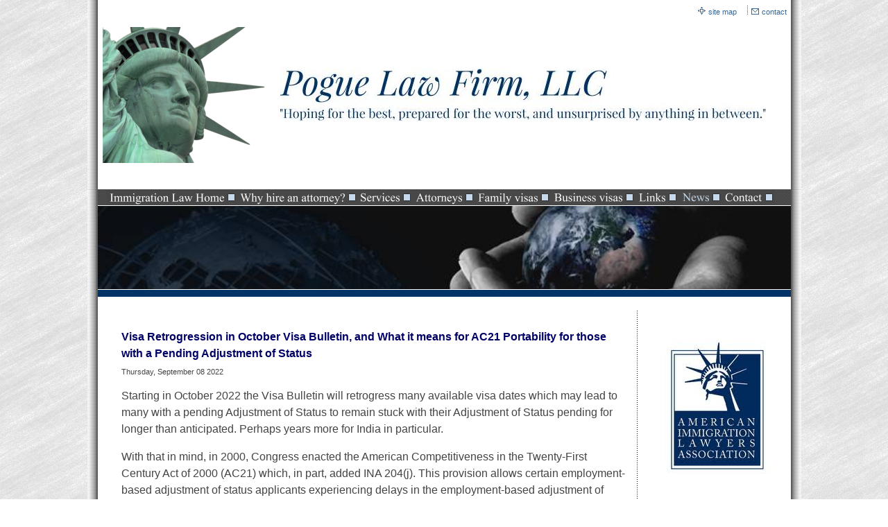

--- FILE ---
content_type: text/html
request_url: https://pogueimmigrationlaw.com/news/view/1092/visa-retrogression-in-october-visa-bulletin--and-what-it-means-for-ac21-portability-for-those-with-a-pending-adjustment-of-status
body_size: 16902
content:
<!DOCTYPE html>
<html lang="en"><head><meta http-equiv="Content-Type" content="text/html; charset=UTF-8"><title>Visa Retrogression in October Visa Bulletin, and What it means for AC21 Portability for those with a Pending Adjustment of Status</title>
<META NAME="description" CONTENT="AC21 India Job Portability">
<META NAME="keywords" CONTENT="Ac21 India Job Portability">
<style type="text/css">
body {margin:0px;border-width:0px;}
@media (min-width: 700px){ body {background-image:url('https://pogueimmigrationlaw.com/zirw/1680/i/t/lib/elem.bkgi/imgs/t_al_texture.png')}}
</style>
<link rel="stylesheet" type="text/css" href="https://pogueimmigrationlaw.com/zirw/1680/i/u/10077145/i/menu/sx.css">
<link rel="shortcut icon" HREF="/i/u/10077145/i/menu/favico-1.ico?abc=1">
</head>
<body onLoad="mset();"  bgcolor="#ffffff" text="#444444" >
<a class="skip-main" style="position:absolute;left:-999px" href="#emain">Skip to main content</a><script type="text/javascript">
var msets=false;msetm=true;mindex=0;thispage=0;thisparent=0;popm=false;popa=false;
var irootsite="https://pogueimmigrationlaw.com/i/u/10077145//i";var siteurl="/";var ilazy=false;
</script>
<script>
var dii=document.images;function mset(){if(typeof (funcOnPageLoad)!="undefined"){funcOnPageLoad()}mbset();var B=thispage;var C=thisparent;if(dii["i"+B]!=null){dii["i"+B].src=bd+"sel_"+B+".gif?r="+Math.floor(Math.random()*100000)}if(C!=0&&dii["i"+C]!=null){dii["i"+C].src=bd+"sel_"+C+".gif"}if(mindex==0){return }var A=irootsite+"/menu/over_";if(msetm&&msetm==true){for(x=1;x<mi.length;x++){i=mi[x];if(i!=null&&typeof (i)!="undefined"){mi[x]=new Image();mi[x].src=A+i+".gif"}}}if(msets&&msets==true){for(x=1;x<ms.length;x++){i=ms[x];if(i!=null&&typeof (i)!="undefined"){ms[x]=new Image();ms[x].src=A+i+".gif"}}}}function ovp(A,B){if(popa){ovpa(A,B)}pom=true}function ot(A,B){if(popa){ota(A,B)}if(popm){otpop(A);return }if(dii["i"+A]==null){return }if(A!=thispage){dii["i"+A].src=bd+A+".gif"}else{dii["i"+A].src=bd+"sel_"+A+".gif"}}function ov(A,B){if(popa){ovpa(A,B)}if(popm){ovpop(A,B);return }dii["i"+A].src=bd+"over_"+A+".gif"}function ezPOpen(A){ezgu(A,"_self","")}function ezgu(B,A,C){window.open(siteurl+B,A,C)}function loadjs(A,E){var D=document;var C,B=D.getElementsByTagName("script")[0];if(D.getElementById(E)){return }var C=D.createElement("script");C.src=A;C.id=E;B.parentNode.insertBefore(C,B)}function dki(A){return document.getElementById(A)}function mbset(){var A=document;var C=dki("eMB");if(window.innerWidth<=700){if(dki("eMF")==null&&C!=null){mbseti()}else{var B=dki("esbQbarSocial");if(B!=null){var D=dki("esbQbarMob");if(D!=null){D.innerHTML='<div class="ii">'+B.innerHTML+"</div>"}}}}}function mbseti(){var Y=document;var A=dki("eMB");var V=Y.createElement("div");V.innerHTML='<div id="eMF"><a href="'+siteurl+"inc/mob?go=full&link="+location.href+'">view full site</a></div>';Y.body.appendChild(V);try{var C=dki("bantable").getAttribute("data-mobsz");if(C!=null&&C=="f"&&dki("esbtLogoDiv")!=null){var S=new Image();S.src=dki("bantable").getAttribute("background");var R=dki("bantable").offsetWidth;var b=S.width;var J=R/b;var F=S.height*J;dki("esbtLogoDiv").style.height=F+"px"}}catch(d){}var c=false;try{var N="<ul>";var U=dki("mu1");if(U!=null){var T=document.getElementsByClassName("esbmu1");for(var O=0;O<T.length;O++){U=T[O];var f=U.childNodes[0];var B=f.childNodes;for(var M=0;M<f.childNodes.length;M++){var W=B[M].childNodes[0];if(M==0&&B[M].getAttribute("class")=="sel"){c=true}N=N+'<li><a href="'+W.getAttribute("href")+'">'+W.innerHTML+"</a>";try{var Q=dki("mobsys");var L=Q.getAttribute("data-ml");if(L!=null&&L>1){var g=W.getAttribute("id");g=g.replace("cua","");g=g.replace("car","");g=g*1;var H=dki("dm"+g);if(H!=null){var K=H.innerHTML;var X=K.indexOf("<ul>");var G=K.indexOf("</ul>");var Z=K.substring(X+4,G);N=N+'<li class="mmsub"><ul class="mmsub">'+Z+"</ul></li>"}}}catch(d){}}}}else{for(var M=0;M<30;M++){var W=dki("ema"+M);if(W!=null){N=N+'<li><a href="'+W.getAttribute("href")+'">'+W.getAttribute("alt")+"</a>";if(M==0&&W.getAttribute("class")=="sel"){c=true}}}}N=N+"</ul>";var P=dki("esbQbarSocial");var E="";if(P!=null){E='<div class="esbQbarSocial">'+P.innerHTML+"</div>"}dki("eMMi").innerHTML=N+E;var D=A.getAttribute("data-homebtn");if(c==false&&D==3){var a=dki("dm"+thispage);if(a==null){a=dki("dmp"+thispage)}if(a==null&&typeof (esbPopMenus)=="undefined"){a=dki("esbMenTab2")}try{var O=dki("dm"+thispagepar);if(O!=null){a=O}}catch(d){}if(a!=null){c=true;N=a.innerHTML;N=N.replace("<table",'<table width="100%"');N=N.replace('id="mu2"',"")}}if(c==true||D==2){var I=dki("content-main");if(I==null){I=dki("content")}if(I!=null){var V=Y.createElement("div");V.setAttribute("class","eMHL");V.setAttribute("id","eMHL");V.innerHTML=N;if(D==null||D=="0"){V.style.display="none"}I.insertBefore(V,I.childNodes[0])}}else{dki("mobBack").style.display="block"}}catch(d){}}function ezMobResize(){try{var B=j$(window).width();if(B<=700){return true}else{return false}}catch(A){}return false}function esbTogMobm(){if(dki("eMF")==null){mbseti()}var A=dki("eMM");if(A.getAttribute("class")==null){A.setAttribute("class","showit")}else{A.removeAttribute("class")}}function onWinLoad(B){var A=window.onload;if(typeof window.onload!="function"){window.onload=B}else{window.onload=function(){if(A){A()}B()}}}var lzio=null;function fixLazy(A){A.src=A.dataset.src;A.classList.remove("lazy");if(lzio!=null){lzio.unobserve(A)}}function setLazy(){var A=[].slice.call(document.querySelectorAll("img.lazy"));A.forEach(function(B){if(lzio!=null){lzio.observe(B)}else{fixLazy(B)}})}if(ilazy==true){document.addEventListener("DOMContentLoaded",function(){if("IntersectionObserver" in window){lzio=new IntersectionObserver(function(A,B){A.forEach(function(C){if(C.isIntersecting){fixLazy(C.target)}})})}else{}setLazy()})};

</script>


<table cellpadding=0 cellspacing=0 align=center class="mainall" width=980 border=0>
<tr><td background="https://pogueimmigrationlaw.com/zirw/h499b4/i/t/gen/tng76/bk2.gif"><img style="display:block" src="https://pogueimmigrationlaw.com/zirw/h499b4/i/t/w/rnddot.gif" width=15 height=1></td>
<td bgcolor=ffffff>
<table bgcolor="#ffffff" cellpadding=0 cellspacing=0 border=0 width="100%">
<tr><td><style type="text/css">
div.qb1 img, div.qb1 a {display:inline-block}
div.qb1 div.qspace {padding-right:3px;}
</style>
<div class="qb1" style="margin-bottom:0px;position:relative;" align="right">
<table cellpadding=0 cellspacing=0 border=0 style="width:100%"><tr>
<td align="right">
<table id="qbtbl" style="margin-left:auto"><tr><td id="qbi0" class="qbi"><div class="qico"><img src="https://pogueimmigrationlaw.com/zirw/1680/i/u/10077145/i/menu/qb42.gif" alt="" border=0></td><td><a href="/site_map">site map</a></td><td><div class="qspace"><img src="https://pogueimmigrationlaw.com/zirw/1680/i/t/w/rnddot.gif" alt="" width=1 height=1></div></td><td><div class="qdiv"><img src="https://pogueimmigrationlaw.com/zirw/1680/i/u/10077145/i/menu/div11.gif" alt="" border=0></div></td><td id="qbi1" class="qbi"><div class="qico"><img src="https://pogueimmigrationlaw.com/zirw/1680/i/u/10077145/i/menu/qb43.gif" alt="" border=0></td><td><a href="/contact">contact</a></td></tr></table>
</td></tr></table>

</div>


</td></tr></table>







<table width="100%" cellpadding=5 cellspacing=0 border=0 id="content-top"><tr><td width="98%"><div id="esbtLogo">

<div align="left"><table cellpadding=2  border=0 cellspacing=0>
<tr><td><a href="/immigration_law_home"><img src="https://pogueimmigrationlaw.com/i/u/10077145/i/dpx/dpx-gae87b18c3091057029496a887d1134c7b5aba9f4714189b86b592f8de5db5f7e19e57d76eb2ccc11a722868279b511f72b4bcaf9fbc8481df9271b254ffb818a_1280.png" border=0 alt="home" ></a></td><td>&nbsp;&nbsp;</td><td><a href="/immigration_law_home"><img src="https://pogueimmigrationlaw.com/i/u/10077145/i/menu/title.jpg" alt="home" border="0"></a></td>
</tr></table></div>

<table class="esbSpaceTab" cellpadding=0 cellspacing=0 border=0><tr><td><img src="https://pogueimmigrationlaw.com/zirw/h499b4/i/t/w/rnddot.gif" width=2 height=5></td></tr></table></div>


</td><td width="1%" id="bancartdisp"><table><tr><td></td><td>&nbsp;&nbsp;</td></tr></table></td></tr></table>
</td><td background="https://pogueimmigrationlaw.com/zirw/h499b4/i/t/gen/tng76/bk2r.gif"><img style="display:block" src="https://pogueimmigrationlaw.com/zirw/h499b4/i/t/w/rnddot.gif" width=15 height=1></td></tr>
<tr>
<td background="https://pogueimmigrationlaw.com/zirw/h499b4/i/t/gen/tng76/bk2.gif"><img style="display:block" src="https://pogueimmigrationlaw.com/zirw/h499b4/i/t/w/rnddot.gif" width=15 height=1></td><td valign=top><table cellpadding=0 cellspacing=0 border=0 width="100%">
<tr><td><table cellpadding=0 class="esbMenuTab" cellspacing=0 border=0 width="100%"><tr><td background="https://pogueimmigrationlaw.com/zirw/h499b4/i/t/gen/tuv11/b1.jpg" width="99%"><div class="esbcMenu"><div id="esbtMenu0i"></div><div id="esbtMenu0"><script type="text/javascript">
var bd='https://pogueimmigrationlaw.com/zirw/1680/i/u/10077145/i/menu/';
thispage=791;
</script>
<table id="esbMenTab1"border=0 cellpadding=0 cellspacing=0><tr><td valign=middle><a href="/immigration_law_home" id="ema0" onMouseOut="ot()" onMouseOver="ovp(19);" title="" alt="Cincinnati Immigration lawyer Christopher Pogue, Esq. - Ohio Attorney, Visas, Green Card, Citizenship, Marriage, Fiance(e) Law Office of Christopher M. Pogue, 810 Sycamore Street, Cincinnati, Ohio 45202, usa immigration, ohio immigration, cincinnati immigration, immigration legal, best immigration lawyer, top immigration lawyer, the most reviewed and highest rated immigration attorney in the Tri-state - cases include - Marriage, K-1, Adjustment of Status, Consular Processing, Naturalization, Athletes, Entertainers, Investors, Employers, and Employees."><img src="https://pogueimmigrationlaw.com/zirw/1680/i/u/10077145/i/menu/19.gif"  title="" alt="Cincinnati Immigration lawyer Christopher Pogue, Esq. - Ohio Attorney, Visas, Green Card, Citizenship, Marriage, Fiance(e) Law Office of Christopher M. Pogue, 810 Sycamore Street, Cincinnati, Ohio 45202, usa immigration, ohio immigration, cincinnati immigration, immigration legal, best immigration lawyer, top immigration lawyer, the most reviewed and highest rated immigration attorney in the Tri-state - cases include - Marriage, K-1, Adjustment of Status, Consular Processing, Naturalization, Athletes, Entertainers, Investors, Employers, and Employees." border="0"></a></td><td valign=middle><a href="/why_hire_an_attorney_" id="ema1" onMouseOut="ot()" onMouseOver="ovp(32);" title="" alt="Why hire an immigration attorney? Cincinnati Immigration Lawyer, Ohio Immigration Attorney "><img src="https://pogueimmigrationlaw.com/zirw/1680/i/u/10077145/i/menu/32.gif"  title="" alt="Why hire an immigration attorney? Cincinnati Immigration Lawyer, Ohio Immigration Attorney " border="0"></a></td><td valign=middle><a href="/services" id="ema2" onMouseOut="ot()" onMouseOver="ovp(24);" title="" alt="Cincinnati Immigration Lawyer, Ohio Immigration Lawyer, K visa (Fiance(e), Marriage, Green Card, Citizenship"><img src="https://pogueimmigrationlaw.com/zirw/1680/i/u/10077145/i/menu/24.gif"  title="" alt="Cincinnati Immigration Lawyer, Ohio Immigration Lawyer, K visa (Fiance(e), Marriage, Green Card, Citizenship" border="0"></a></td><td valign=middle><a href="/attorneys" id="ema3" onMouseOut="ot()" onMouseOver="ovp(83);" title="" alt="Christopher Pogue, Ohio lawyer, Cincinnati immigration attorney, visa, citizenship, Green Card, Marriage, Fiance(e)"><img src="https://pogueimmigrationlaw.com/zirw/1680/i/u/10077145/i/menu/83.gif"  title="" alt="Christopher Pogue, Ohio lawyer, Cincinnati immigration attorney, visa, citizenship, Green Card, Marriage, Fiance(e)" border="0"></a></td><td valign=middle><a href="/family_visas" id="ema4" onMouseOut="ot()" onMouseOver="ovp(463);" title="" alt="Family visas, Fiance visas, k-1, marriage visas, parent visas, I-130, I-485, Cincinnati Immigration Lawyer "><img src="https://pogueimmigrationlaw.com/zirw/1680/i/u/10077145/i/menu/463.gif"  title="" alt="Family visas, Fiance visas, k-1, marriage visas, parent visas, I-130, I-485, Cincinnati Immigration Lawyer " border="0"></a></td><td valign=middle><a href="/business_visas" id="ema5" onMouseOut="ot()" onMouseOver="ovp(249);" title="" alt="US Business visas, H1-B, PERM, Green Card, EB-1, EB-2, EB-3, EB-5, national interest waiver"><img src="https://pogueimmigrationlaw.com/zirw/1680/i/u/10077145/i/menu/249.gif"  title="" alt="US Business visas, H1-B, PERM, Green Card, EB-1, EB-2, EB-3, EB-5, national interest waiver" border="0"></a></td><td valign=middle><a href="/links" id="ema6" onMouseOut="ot()" onMouseOver="ovp(513);" title="" alt="Useful immigration links"><img src="https://pogueimmigrationlaw.com/zirw/1680/i/u/10077145/i/menu/513.gif"  title="" alt="Useful immigration links" border="0"></a></td><td valign=middle><a href="/news" class="sel" id="ema7" onMouseOut="ot()" onMouseOver="ovp(791);" title="" alt="Cincinnati Immigration Lawyer Blog"><img src="https://pogueimmigrationlaw.com/zirw/1680/i/u/10077145/i/menu/sel_791.gif"  title="" alt="Cincinnati Immigration Lawyer Blog" border="0"></a></td><td valign=middle><a href="/contact" id="ema8" onMouseOut="ot()" onMouseOver="ovp(35);" title="" alt="Contact us, Cincinnati Immigration Lawyer, Ohio Immigration Attorney"><img src="https://pogueimmigrationlaw.com/zirw/1680/i/u/10077145/i/menu/35.gif"  title="" alt="Contact us, Cincinnati Immigration Lawyer, Ohio Immigration Attorney" border="0"></a></td></tr></table><script type="text/javascript">
msetm=true;
var mi=[0];
</script></div></div></td><td width="1%" background="https://pogueimmigrationlaw.com/zirw/h499b4/i/t/gen/tuv11/b1.jpg"><img style="display:block" src="https://pogueimmigrationlaw.com/zirw/h499b4/i/t/w/rnddot.gif" width=1 height=1></td></tr></table></tr>
<tr><td bgcolor="ffffff"><img style="display:block" src="https://pogueimmigrationlaw.com/zirw/h499b4/i/t/w/rnddot.gif" width=1 height=1></td></tr>
<tr><td bgcolor=c6d9ec>
<div id="esbtBan" class="esbtBanRegPage">


<table cellpadding=0 width="100%" id="bantable" cellspacing=0 border=0  ><tr><td class="esbBanImg" style="background-image:url(https://pogueimmigrationlaw.com/zirw/1680/i/u/10077145/i/menu/a1.jpg);background-repeat:no-repeat;"><div id="esbtLogoDiv" style="height:120px;overflow:hidden;"></div></td></tr></table>
</div>
</td></tr>
<tr><td bgcolor="ffffff">
<table cellpadding=0 cellspacing=0 border=0 width="100%">
<tr><td bgcolor="ffffff"><img style="display:block" src="https://pogueimmigrationlaw.com/zirw/h499b4/i/t/w/rnddot.gif" width=1 height=1></td></tr>
<tr><td bgcolor="003366"><img style="display:block" src="https://pogueimmigrationlaw.com/zirw/h499b4/i/t/w/rnddot.gif" width=1 height=10></td></tr>
</table>
<div  id="content">
<table cellpadding=0 cellspacing=0 border=0 width="100%"><tr>
<td width="99%" valign=top >
<table cellpadding=0 cellspacing=0 border=0><tr><td><img src="https://pogueimmigrationlaw.com/zirw/h499b4/i/t/w/rnddot.gif" width=2 height="10"></td></tr></table>

<table cellpadding=0 width="100%"><tr><td width="1%"><img src="https://pogueimmigrationlaw.com/zirw/h499b4/i/t/w/rnddot.gif" width="10" height=1></td>


<td valign=top width="99%">

<table width="100%" class="esmF" cellpadding=0 cellspacing=0 border=0 style="margin-bottom:0"><tr>
<td >
<div align=left id="comp792" class="esbSec" style="margin-bottom:15px">
<div></div>
<script type="text/javascript">
function goviewblog(b){location.href="/news/"+b;}
function doshare(text,link){edpop('popw',true,'edinc/edtool/social-share?text='+text+'&link=https://pogueimmigrationlaw.com'+link,{size:'lib'});return false;}
function goblog(b){location.href="/news/edit/792"+b;}
function godesign(b){location.href="/news/?blogm=config&set=design";}

</script>

<style type="text/css">
#blbtn {background-color:#dfdfdf;text-decoration:none;border:1px #d0d0d0 solid;font-weight:normal;padding:4px 8px;;font-size:10pt;color:#555555;border-radius:5px;}
#blbtn:hover {background-color:#efefef;color:#000000;font-style:normal;font-weight:normal}
#blfeedt {font-size:8pt;text-decoration:none}
#blsectitle {border-bottom:1px #003366 solid;font-weight:normal;padding:0px;color:#003366;font-weight:bold}

DIV.popm ul {margin:0px;padding:0px;}
DIV.popm ul li {margin:0px;padding:0px;list-style-type:none;background-color:#e8e8e8}



</style>
<link rel="stylesheet" type="text/css" href="https://pogueimmigrationlaw.com/zirw/1680/i/u/10077145/i/menu/cssi/blog-def.css">


























<div class="blog-def">
<div class="esbBlogBox">
<div class="esbBlogTitle"><a href="//pogueimmigrationlaw.com/news/view/1092/visa-retrogression-in-october-visa-bulletin--and-what-it-means-for-ac21-portability-for-those-with-a-pending-adjustment-of-status">Visa Retrogression in October Visa Bulletin, and What it means for AC21 Portability for those with a Pending Adjustment of Status</a></div>
<div class="esbBlogDateDiv"><span class="esbBlogDate">Thursday, September 08 2022</span></div>
<div class="esbBlogBody">


<p class="fpg">Starting in October 2022 the Visa Bulletin will retrogress many available visa dates which may lead to many with a pending Adjustment of Status to remain stuck with their Adjustment of Status pending for longer than anticipated. Perhaps years more for India&nbsp;in particular.</p>

<p>With that in mind, in 2000, Congress enacted the American Competitiveness in the Twenty-First Century Act of 2000<span style="font-size: 13.3333px;"><b> </b></span>(AC21) which, in part, added&nbsp;INA 204(j). This provision allows certain employment-based adjustment of status applicants experiencing delays in the employment-based adjustment of status process some flexibility to change jobs or employers while their Application to Register Permanent Residence or Adjust Status (<a href="https://www.uscis.gov/i-485" target="_blank">Form I-485</a>) is pending.</p>

<p>If eligible under INA 204(j), the Immigrant Petition for Alien Workers (<a href="https://www.uscis.gov/i-140" target="_blank">Form I-140</a>) (and underlying permanent labor certification, if applicable) may remain valid and the beneficiary of an approved employment-based immigrant visa petition in the 1st, 2nd, or 3rd preference category may transfer, or &ldquo;port,&rdquo; to a qualifying new job offer that is in the same or a similar occupational classification as the job offer for which the petition was filed. The new job offer may be through the same employer that filed the petition or a different employer.</p>

<p>These provisions are referred to as &ldquo;portability.&rdquo; Employment-based adjustment applicants who use such benefits are considered to have &ldquo;ported&rdquo; the petition filed on their behalf to the new job offer.</p>

<p>An applicant who successfully ports the petition on which the adjustment application&nbsp;is based to a new job or employer retains the priority date of the underlying petition.</p>

<p></p>

<p style="text-align: center;"><span style="font-size:large;"><strong>AC21 Portability Eligibility:</strong></span></p>

<p>To qualify for portability under INA 204(j), the adjustment applicant must meet the following eligibility requirements:</p>

<ul>
	<li>
	<p>The applicant is the beneficiary of an approved Form I-140 petition or of a pending petition that is ultimately approved;</p>
	</li>
	<li>
	<p>The petition is filed in the employment-based 1st, 2nd, or 3rd preference category;</p>
	</li>
</ul>

<ul>
	<li>
	<p>The applicant&rsquo;s properly filed adjustment application has been pending with USCIS for 180 days or more at the time USCIS receives the request to port;</p>
	</li>
	<li>
	<p>The new job offer through which the applicant seeks to adjust status is in the same or similar occupational classification as the job specified in the petition; and</p>
	</li>
</ul>

<ul>
	<li>
	<p>The applicant submitted a request to port. If the applicant makes a request to port on or after January 17, 2017, the applicant must submit a Confirmation of Bona Fide Job Offer or Request for Job Portability Under INA Section 204(j) (<a data-entity-substitution="canonical" data-entity-type="node" data-entity-uuid="c9966f6c-752d-488e-b0e7-c656bce3c47b" href="https://www.uscis.gov/i-485supj" target="_blank">Form I-485 Supplement J</a>). If the applicant requested to port before January 17, 2017, the applicant could have requested to port through a letter, since Form I-485 Supplement J did not go into effect until January 17, 2017.</p>
	</li>
</ul>

<p>The new job offer may be with the same petitioner or with an entirely new employer, including self-employment. Applicants can submit the portability request and evidence with the adjustment application or in any in-person interviews or in response to a request or other notice from USCIS.</p>

<h3 style="text-align: center;"></h3>

<h3 style="text-align: center;">New Job in Same or Similar Occupational Classification</h3>

<p>To determine whether a new job offer is valid for purposes of INA 204(j) portability, the new job offer must be in either the same occupational classification or a similar occupational classification as the job specified in the underlying Form I-140 petition.</p>

<p><strong><em>Same Occupational Classification</em></strong></p>

<p style="margin-left: 40px;">The term &ldquo;same occupational classification&rdquo; means an occupation that resembles in every relevant respect the occupation for which the underlying employment-based immigrant visa petition was approved.<a href="https://www.uscis.gov/policy-manual/volume-7-part-e-chapter-5#footnote-17" id="footnotelink-17" name="footnotelink-17" title=""><sup><strong>[17]</strong></sup></a>&nbsp;Accordingly, USCIS evaluates whether the jobs are identical, resembling in every relevant respect, or the same kind of category or thing when determining whether two job offers are in the same occupational classification.</p>

<p><strong><em>Similar Occupational Classification</em></strong></p>

<p style="margin-left: 40px;">The term &ldquo;similar occupational classification&rdquo; means an occupation that shares essential qualities or has a marked resemblance or likeness with the occupation for which the underlying employment-based immigrant visa petition was approved.<a href="https://www.uscis.gov/policy-manual/volume-7-part-e-chapter-5#footnote-18" id="footnotelink-18" name="footnotelink-18" title=""><sup><strong>[18]</strong></sup></a>&nbsp;When determining whether two job offers are in similar occupational classifications, USCIS evaluates whether the jobs share essential qualities or have a marked resemblance or likeness.</p>

<p><strong><em>Factors to Consider</em></strong></p>

<p style="margin-left: 40px;">To determine if the new job offer is in the same or similar occupational classification as the job listed on the petition, officers evaluate the totality of the circumstances. As part of this evaluation, officers may consider and compare various factors and evidence relating to the jobs. Relevant factors include, but are not limited to:</p>

<ul>
	<li>
	<p style="margin-left: 40px;">The U.S. Department of Labor (DOL) occupational codes assigned to the respective jobs;</p>
	</li>
</ul>

<ul>
	<li>
	<p style="margin-left: 40px;">Job duties;</p>
	</li>
</ul>

<ul>
	<li>
	<p style="margin-left: 40px;">Job titles;</p>
	</li>
</ul>

<ul>
	<li>
	<p style="margin-left: 40px;">The required skills and experience;</p>
	</li>
</ul>

<ul>
	<li>
	<p style="margin-left: 40px;">The educational and training requirements;</p>
	</li>
</ul>

<ul>
	<li>
	<p style="margin-left: 40px;">Any licenses or certifications specifically required;</p>
	</li>
</ul>

<ul>
	<li>
	<p style="margin-left: 40px;">The offered wage or salary; and</p>
	</li>
</ul>

<ul>
	<li>
	<p style="margin-left: 40px;">Any other material and credible evidence relevant to a determination of whether the new position is in the same or a similar occupational classification.</p>
	</li>
</ul>

<p style="margin-left: 40px;">A change to the same or a similar occupational classification may involve lateral movement, career progression, or porting to self-employment, either in the same or a different geographic location.</p>

<p style="margin-left: 40px;">With respect to porting to self-employment, all other eligibility requirements must be satisfied. First, as with all other portability determinations, the employment must be in a same or similar occupational classification as the job for which the original petition was filed. Second, the adjustment applicant should provide sufficient evidence to confirm that the applicant&rsquo;s business and the job offer are legitimate. If the submitted evidence is insufficient to confirm the legitimacy, or the officer identifies fraud indicators that raise doubts about the legitimacy of the self-employment, the officer may request evidence to show that the self-employment is legitimate. Third, as with any portability case, USCIS focuses on whether the petition represented the truly intended employment at the time of the filing of both the petition and the adjustment application. This means that, as of the time of the filing of the petition and at the time of filing the adjustment application (if not filed concurrently), the original petitioner must have had the intent to employ the beneficiary, and the beneficiary must also have intended to undertake the employment upon adjustment. Officers may take the petition and supporting documents themselves as evidence of such intent, but in certain cases requesting additional evidence or initiating an investigation may be appropriate.</p>

<p><strong><em>Determining Appropriate SOC Code</em></strong></p>

<p style="margin-left: 40px;">Determining the appropriate SOC codes for the relevant jobs depends on the type of petition filed on behalf of the adjustment applicant:</p>

<ul>
	<li>
	<p style="margin-left: 40px;">For petitions that are supported by labor certifications from DOL, the SOC codes for the original position have been certified by DOL. The SOC code associated with the new position, as reported on Supplement J, must be established by the applicant with supporting evidence from the intending employer.</p>
	</li>
</ul>

<ul>
	<li>
	<p style="margin-left: 40px;">For petitions that do not require labor certifications from DOL, the applicant must establish the proper SOC code for both the original position and the new position. The applicant should submit supporting evidence from the intending employer for the new position.</p>
	</li>
</ul>

<p style="margin-left: 40px;">With respect to SOC codes other than those certified by DOL in a labor certification, the burden is on the applicant to demonstrate by a preponderance of the evidence that the SOC code may properly be associated with the relevant position.</p>

<p style="margin-left: 40px;">If the applicant establishes by a preponderance of the evidence that the detailed occupational codes describing the original and new positions are the same (for example, those where all six digits of the code match), and the totality of the circumstances supports that determination, officers may generally treat such evidence favorably in determining whether the two positions are in the same or similar occupational classification(s) for INA 204(j) portability purposes.</p>

<p style="margin-left: 40px;">Similarly, if the applicant establishes by a preponderance of the evidence that the two jobs are described by two distinct detailed occupation codes within the same broad occupation code, officers may treat such evidence favorably in determining whether the two positions are in similar occupational classifications. USCIS generally considers such positions to be in similar occupational classifications unless the preponderance of the evidence indicates that favorable treatment is not warranted (upon review of the evidence and considering the totality of the circumstances).</p>

<p style="margin-left: 40px;">For example, the detailed occupations of Computer Programmers (15-1251), Software Developers (15-1252), Software Quality Assurance Analysts and Testers (15-1253), Web Developers (15-1254), and Web and Digital Interface Designers (15-1255) are found within the broad occupational group of Software and Web Developers, Programmers, and Testers (15-1250). Officers may consider these detailed occupations to be in similar occupational classifications given the largely similar duties and areas of study associated with each classification.</p>

<p style="margin-left: 40px;">In certain instances, however, simply establishing that the two jobs are described within the same broad occupation may not be sufficient to establish by a preponderance of the evidence that the two jobs are in similar classifications.</p>

<p style="margin-left: 40px;">For example, the detailed occupations of Geographers (19-3092) and Political Scientists (19-3094) are found within the broad occupational code for Miscellaneous Social Scientists and Related Workers (19-3090).<span style="font-size: 13.3333px;"><b> </b></span>Although such occupations are grouped together in the same broad occupational code, the workers in those respective occupations largely do not share the same duties, experience, and educational backgrounds. In such cases, the officer may determine that the two jobs are not in similar occupational classifications for purposes of INA 204(j) portability.</p>

<p style="margin-left: 40px;">The burden is on the applicant to demonstrate that the relevant positions are in the same or similar occupational classification(s). When making such determinations, and when determining whether the relevant positions have been properly categorized by the applicant under the SOC, USCIS reviews the evidence of each case and considers the totality of the circumstances.</p>

<p><strong><em>Career Progression</em></strong></p>

<p style="margin-left: 40px;">USCIS recognizes that persons earn opportunities for career advancement as they gain experience over time. As with other cases, USCIS considers cases involving career progression under the totality of the circumstances to determine whether the applicant has established by a preponderance of the evidence that the relevant positions are in similar occupational classifications for INA 204(j) portability purposes.</p>

<p style="margin-left: 40px;">In many instances, a person&rsquo;s progress in his or her career may easily fit the standards discussed in the preceding guidance, such as when a person moves into a more senior but related position that does not have a managerial or supervisory role (such as a promotion from a software engineer to a senior software engineer). In such cases, officers should consider whether the original position and the new position are in the same or similar occupational classification(s), consistent with the preceding section.</p>

<p style="margin-left: 40px;">In other instances, career progression may involve a different analysis, such as when a person moves from a non-managerial or non-supervisory position into a managerial or supervisory role. In such cases, officers may treat certain evidence favorably in determining whether the two jobs are in similar occupational classifications for purposes of INA 204(j) portability. Specifically, in cases where the evidence submitted by the applicant establishes that the applicant is primarily responsible for managing the same or similar functions of their original jobs or the work of persons whose jobs are in the same or similar occupational classification(s) as the applicants&rsquo; original positions.</p>

<p><strong><em>Example (Similar Occupational Classification)</em></strong></p>

<p style="margin-left: 40px;">If the occupation described in the original job offer was assigned the SOC code of 15-1152 for Software Developers, officers may determine that a new job offer described in the SOC code of 11-3021 for Computer and Information Systems Managers is in a similar occupational classification.</p>

<p style="margin-left: 40px;">This is because Computer and Information Systems Managers generally manage those in positions that fall within occupational classifications that are the same as or similar to the occupational classification of the original job offer (such as Computer Programmers (15-1251), Software Developer (15-1252), and Web Developer (15-1254), all of which are grouped together under the broad occupational code for Software and Web Developers, Programmers and Testers (15-1250)).</p>

<p><strong><em>Example (Not Similar Occupational Classification)</em></strong></p>

<p style="margin-left: 40px;">If the occupation described in the original job offer was assigned the SOC code of 35-2014 for Cooks, Restaurant, officers may determine that a new job offer described in the SOC code of 11-9051 for Food Service Managers is not in a similar occupational classification.</p>

<p style="margin-left: 40px;">This is because the duties of Food Service Managers (duties that include planning, directing, or coordinating activities of an organization that serves food and beverages) are generally different from those of restaurant cooks, who largely prepare meals. Moreover, the SOC code for Food Service Managers specifically excludes &ldquo;Chefs and Head Cooks,&rdquo; who supervise restaurant cooks and persons in other similar positions.</p>

<p><strong><em>Non-Managerial Career Progression</em></strong></p>

<p style="margin-left: 40px;">There may be instances where the evidence (in light of the totality of the circumstances) warrants a favorable portability determination based on normal career progression. This may apply even though the person is not managing persons in jobs that are in the same or similar occupational classification(s) as the applicant&rsquo;s original position.</p>

<p style="margin-left: 40px;">For example, if an applicant&rsquo;s original job duties as a restaurant cook included ordering supplies, setting menu prices, and planning the daily menu, a change to a food service manager position may be considered a normal career progression. This may apply if the applicant&rsquo;s responsibilities as a food service manager include ordering food and beverages, equipment, and supplies; as well as overseeing food preparation, portion sizes, and overall presentation of food.</p>

<p style="margin-left: 40px;">While the applicant may not be directly supervising cooks in his or her new position, the applicant may provide evidence that he or she is overseeing some of the functions that a cook would perform to demonstrate that the two positions are in similar occupational classifications.</p>

<p style="margin-left: 40px;">As noted above, in all cases that involve career progression, officers must consider the totality of the circumstances to determine whether the preponderance of the evidence establishes that the two positions are in similar occupational classifications for INA 204(j) portability purposes.</p>

<p><strong><em>Other Variations</em></strong></p>

<p style="margin-left: 40px;">Even in cases where SOC codes are not grouped together or the relevant positions do not reflect normal career progression, USCIS reviews the evidence presented under the totality of the circumstances to determine if the two jobs can be considered to be in the same or similar occupational classification(s).</p>

<p style="margin-left: 40px;">For example, a person whose original job was coded within the major group code of 15-0000 for Computer and Mathematical Occupations may find a job in an engineering field that is classified under the major group code of 17-0000 for Architecture and Engineering Occupations. If the preponderance of the evidence indicates that the two jobs share essential qualities or have a marked resemblance or likeness, the person may be eligible to port to the new position.</p>

<p style="margin-left: 40px;">USCIS also recognizes that variations in job duties arising from performing jobs for different employers, including employers in different economic sectors, do not necessarily preclude two positions from being in similar occupational classifications for purposes of INA 204(j) portability.</p>

<p style="margin-left: 40px;">For example, if the original position was for a Personal Financial Advisor (13-2052) at a financial consulting firm, the applicant&rsquo;s duties may have included reviewing financial information.<span style="font-size: 13.3333px;"><b> </b></span>This may include using knowledge of tax and investment strategies; assessing clients&rsquo; assets, liabilities, cash flow, taxes, and financial objectives; and networking and business development.</p>

<p style="margin-left: 40px;">If the new position is for a Financial Analyst (13-2051) in-house with a pharmaceutical company, the job duties may involve reviewing and recommending the financial objectives of the organization, including quantitative analyses of information involving investment programs or financial data of public or private institutions, including valuation of businesses.</p>

<p style="margin-left: 40px;">While the duties of the two positions differ to some degree, such positions may be similar to each other when viewed in the totality of the circumstances considering that the overarching duty of both positions is to apply accounting and investment principles in order to develop financial strategies; and the same skills, experience, and education may be required to perform both jobs.</p>

<p style="margin-left: 40px;">As a further example, if the original position was for a Microbiologist (19-1022) at a federal research laboratory, the applicant&rsquo;s duties may have included: investigate the growth, structure, development, and other characteristics of microscopic organisms, such as bacteria, algae, or fungi. Includes medical microbiologists who study the relationship between organisms and disease or the effects of antibiotics on microorganisms.</p>

<p style="margin-left: 40px;">If the new job offer is for a Medical Scientist, Except Epidemiologist (19-1042) at a private medical research laboratory, the duties may include: research dealing with the understanding of human diseases and the improvement of human health. Engage in clinical investigation, research and development, or other related activities.</p>

<p style="margin-left: 40px;">When reviewing the evidence under the totality of the circumstances, USCIS may consider the two positions to be similar because the primary duties involved share essential qualities or have a marked resemblance or likeness, particularly if they require similar education, experience, and skills to perform the associated duties, even though the two positions do not share the same broad occupation.</p>

<p><strong><em>Differences in Wages</em></strong></p>

<p style="margin-left: 40px;">USCIS may consider the wages offered for the original position and the new position in determining whether the two positions meet the requirements for INA 204(j) portability. The mere fact that both positions offer similar wages is not conclusive evidence to establish that the two positions are in the same or similar occupational classification(s). Likewise, a difference in salaries alone would not preclude an officer from finding that two positions are in the same or similar classification.</p>

<p style="margin-left: 40px;">USCIS recognizes that normal raises occur through the passage of time to account for inflation or promotion. USCIS also recognizes that there may be differences in pay due to varying rates of pay in different economic sectors or geographic locations, as well as other factors, such as corporate mergers, size of employer, or differences in compensation structure. Additionally, there could be differences in wages in cases involving moves from for-profit employers to nonprofit employers, academic institutions, or public employers (or vice versa).</p>

<p style="margin-left: 40px;">Applicants should explain in detail any substantial discrepancy in wages between the original position and the new position. In all instances, officers review a difference in wages and any explanation for that difference along with all other evidence presented.</p></div>
<div class="esbBlogCommentLink"></div>
<div class="esbBlogFoot">
Posted by: Christopher M. Pogue, Esq AT 09:39 am&nbsp;&nbsp;
|&nbsp;&nbsp;<a href="//pogueimmigrationlaw.com/news/view/1092/visa-retrogression-in-october-visa-bulletin--and-what-it-means-for-ac21-portability-for-those-with-a-pending-adjustment-of-status">Permalink</a>
&nbsp;&nbsp;|&nbsp;&nbsp;<a href="mailto:?subject=Visa Retrogression in October Visa Bulletin, and What it means for AC21 Portability for those with a Pending Adjustment of Status&body=https://pogueimmigrationlaw.com/news/view/1092">Email</a>
</div>
</div>
<div class="esbBlogShareLinks">


<div class="esbSocialShare esbSocialIconStyle1" id="esbSocialShare1092">

<script type="text/javascript">
function addfav(url,desc){
if (window.sidebar)
 alert("To bookmark this page, hit CTRL + D");
else if(document.all)
 window.external.AddFavorite(url,desc);
}
</script>
<style type="text/css">
div.esbSocialShare ul {margin:0px}
div.esbSocialShare li {margin: 0px;padding: 0px; list-style-type: none; float:left}
div.esbSocialShare a {float:left;display:block;padding:5px;}
div.esbSocialShare img {border:0px}
div.esbSocialShare div.esbSocialIcon {text-align:center}
div.esbSocialShare div a {font-size:8pt;text-decoration:none;}
div.esbSocialShareTitle {margin-bottom:10px;padding-left:5px;}
div.esbSocialTop {margin-left:4px;margin-bottom:3px;}
div.esbSocialTall {margin-right:10px;height:65px;}
div.esbSocialWidget {margin-bottom:4px;}
</style>





<div><div class="esbSocialTop" style="height:21px"><div class="esbSocialWidget" style="float:left"><iframe src="https://www.facebook.com/plugins/like.php?href=https://pogueimmigrationlaw.com/news/view/1092/visa-retrogression-in-october-visa-bulletin--and-what-it-means-for-ac21-portability-for-those-with-a-pending-adjustment-of-status/&amp;send=false&amp;layout=button_count&amp;width=90&amp;show_faces=false&amp;action=like&amp;colorscheme=light&amp;font&amp;height=21" scrolling="no" frameborder="0" style="border:none; overflow:hidden; width:90px; height:21px;" allowTransparency="true"></iframe></div><div class="esbSocialWidget" style="float:left"><a href="//twitter.com/share" class="twitter-share-button" data-count="horizontal">Tweet</a></div><div class="esbSocialWidget" style="float:left"><script type="IN/Share" data-counter="right"></script></div><div class="esbSocialWidget" id="esbSocialPint1092" style="display:none;float:left"><a href="//pinterest.com/pin/create/button/?url=%link%&media=%media%" class="pin-it-button" count-layout="horizontal"><img border="0" src="//assets.pinterest.com/images/PinExt.png" title="Pin It"></a></div></div><div style="clear:both"></div></div>
<div id="esbSocialIconsDiv1092"><div class="esbSocialIcon"><a  href="mailto:?subject=%title%&body=%link%"><img src="/i/t/w/integration/social/icons/sq1/em_32x32.png" title="Email" alt="Email" border="0"></a></div><div class="esbSocialIcon"><a target="sstw" href="//twitter.com/home?status=%link%"><img src="/i/t/w/integration/social/icons/sq1/tw_32x32.png" title="Twitter" alt="Twitter" border="0"></a></div><div class="esbSocialIcon"><a target="ssfb" href="https://www.facebook.com/share.php?u=%link%&t=%title%"><img src="/i/t/w/integration/social/icons/sq1/fb_32x32.png" title="Facebook" alt="Facebook" border="0"></a></div><div class="esbSocialIcon"><a target="ssdg" href="http://digg.com/submit?url=%link%&title=%title%"><img src="/i/t/w/integration/social/icons/sq1/dg_32x32.png" title="Digg" alt="Digg" border="0"></a></div><div class="esbSocialIcon"><a target="ssli" href="//www.linkedin.com/shareArticle?url=%link%&title=%title%&ro=false&summary=&source="><img src="/i/t/w/integration/social/icons/sq1/li_32x32.png" title="LinkedIn" alt="LinkedIn" border="0"></a></div><div class="esbSocialIcon"><a target="ssdl" href="//delicious.com/save?v=5&amp;noui&amp;jump=close&url=%link%&title=%title%"><img src="/i/t/w/integration/social/icons/sq1/dl_32x32.png" title="Delicious" alt="Delicious" border="0"></a></div><div class="esbSocialIcon"><a target="sssu" href="//www.stumbleupon.com/submit?url=%link%&title=%title%"><img src="/i/t/w/integration/social/icons/sq1/su_32x32.png" title="StumbleUpon" alt="StumbleUpon" border="0"></a></div><div class="esbSocialIcon"><a  href="javascript:addfav('%link%','%title%');"><img src="/i/t/w/integration/social/icons/sq1/fv_32x32.png" title="Add to favorites" alt="Add to favorites" border="0"></a></div></div>

<script type="text/javascript">
var sdocs=document.getElementById("esbSocialIconsDiv1092");
var slink=sdocs.innerHTML;


slink=slink.replace(/%link%/g,"%dm%/news/view/1092/visa-retrogression-in-october-visa-bulletin--and-what-it-means-for-ac21-portability-for-those-with-a-pending-adjustment-of-status/");
slink=slink.replace(/%dm%/g,"http://pogueimmigrationlaw.com");



var sitet='www.PogueImmigrationLaw.com';
if(sitet==null || sitet.length==0)
   sitet="pogueimmigrationlaw.com/news/view/1092/visa-retrogression-in-october-visa-bulletin--and-what-it-means-for-ac21-portability-for-those-with-a-pending-adjustment-of-status/";
slink=slink.replace(/%title%/g,sitet);


var psdocs=document.getElementById("esbSocialPint1092");
var pim="";

if(pim==null || pim.length<=0)
  pim="https://pogueimmigrationlaw.com/i/u/10077145/i/menu/title.jpg";

if(pim!=null && pim.length>0)
   {
   if(slink!=null)
     slink=slink.replace(/%media%/g,pim);

   if(psdocs!=null)
      {
      psdocs.style.display="block";
      var sslink=psdocs.innerHTML;
      sslink=sslink.replace(/%link%/g,"http://pogueimmigrationlaw.com/news/view/1092/visa-retrogression-in-october-visa-bulletin--and-what-it-means-for-ac21-portability-for-those-with-a-pending-adjustment-of-status/");
      sslink=sslink.replace(/%media%/g,pim);
      psdocs.innerHTML=sslink;
      }
   }


sdocs.innerHTML=slink;
function initsjs(){
var jsfiles="//platform.twitter.com/widgets.js,tw,//platform.linkedin.com/in.js,ln,//assets.pinterest.com/js/pinit.js,pi,";
var jss=jsfiles.split(",");
for(var x=0;x<jss.length;x=x+2)
   loadjs(jss[x],"ssjss"+jss[x+1]);
}
onWinLoad(initsjs);
</script>

</div>
<div style="clear:both"></div>



</div>
</div>




<style type="text/css">
.esbBlogImg img {max-width:100%;}
.esbBlogImg {margin-bottom:20px;display:table;table-layout:fixed;width:100%}

</style>






</div>
<div align=left id="comp793" class="esbSec" style="margin-bottom:15px">







<div class="blog-def">


<div class="esbH1 xtx">Latest&nbsp;Posts</div>
<div class="linkset1">
<ul>

<li><a href="https://pogueimmigrationlaw.com/news/view/1123/2026-immigrant-visa-travel-ban-details--who-it-applies-to--and-what-to-expect-">2026 Immigrant Visa Travel Ban Details. Who it Applies to, and What to Expect.</a>

<li><a href="https://pogueimmigrationlaw.com/news/view/1122/travel-ban-countries-in-2026">Travel Ban Countries in 2026</a>

<li><a href="https://pogueimmigrationlaw.com/news/view/1121/uscis-ends-automatic-ead-work-permission-extensions">USCIS Ends Automatic EAD Work Permission Extensions</a>

<li><a href="https://pogueimmigrationlaw.com/news/view/1120/-1-000-advance-parole-fee-to-be-collected-by-cbp">$1,000 Advance Parole Fee to be Collected by CBP</a>

<li><a href="https://pogueimmigrationlaw.com/news/view/1118/uscis-memos-on-good-moral-character-and-neighborhood-visits-for-naturalization">USCIS Memos on Good Moral Character and Neighborhood Visits for Naturalization</a>
</ul>
</div>
<div id="esbBlogArchive">
<div class="esbH1 xtx">Archive</div>
<div id="esbBlogArchive" class="linkset1 esbBlogArchive">
<ul>

<li><a href="/news/?y=2026&m=1">January 2026 (2)</a>

<li><a href="/news/?y=2025&m=11">November 2025 (2)</a>

<li><a href="/news/?y=2025&m=10">October 2025 (1)</a>

<li><a href="/news/?y=2025&m=9">September 2025 (1)</a>

<li><a href="/news/?y=2025&m=7">July 2025 (1)</a>

<li><a href="/news/?y=2025&m=6">June 2025 (1)</a>

<li><a href="/news/?y=2025&m=5">May 2025 (1)</a>

<li><a href="/news/?y=2025&m=3">March 2025 (2)</a>

<li><a href="/news/?y=2025&m=2">February 2025 (1)</a>

<li><a href="/news/?y=2024&m=11">November 2024 (1)</a>

<li><a href="/news/?y=2024&m=10">October 2024 (1)</a>

<li><a href="/news/?y=2024&m=6">June 2024 (1)</a>

<li><a href="/news/?y=2024&m=1">January 2024 (1)</a>

<li><a href="/news/?y=2023&m=11">November 2023 (1)</a>

<li><a href="/news/?y=2023&m=9">September 2023 (1)</a>

<li><a href="/news/?y=2023&m=6">June 2023 (2)</a>

<li><a href="/news/?y=2023&m=4">April 2023 (1)</a>

<li><a href="/news/?y=2022&m=12">December 2022 (1)</a>

<li><a href="/news/?y=2022&m=10">October 2022 (1)</a>

<li><a href="/news/?y=2022&m=9">September 2022 (2)</a>

<li><a href="/news/?y=2022&m=6">June 2022 (1)</a>

<li><a href="/news/?y=2022&m=5">May 2022 (1)</a>

<li><a href="/news/?y=2022&m=3">March 2022 (6)</a>

<li><a href="/news/?y=2022&m=1">January 2022 (2)</a>

<li><a href="/news/?y=2021&m=11">November 2021 (1)</a>

<li><a href="/news/?y=2021&m=10">October 2021 (2)</a>

<li><a href="/news/?y=2021&m=9">September 2021 (4)</a>

<li><a href="/news/?y=2021&m=8">August 2021 (1)</a>

<li><a href="/news/?y=2021&m=4">April 2021 (1)</a>

<li><a href="/news/?y=2021&m=3">March 2021 (1)</a>

<li><a href="/news/?y=2021&m=2">February 2021 (1)</a>

<li><a href="/news/?y=2021&m=1">January 2021 (2)</a>

<li><a href="/news/?y=2020&m=12">December 2020 (3)</a>

<li><a href="/news/?y=2020&m=11">November 2020 (1)</a>

<li><a href="/news/?y=2020&m=10">October 2020 (1)</a>

<li><a href="/news/?y=2020&m=9">September 2020 (3)</a>

<li><a href="/news/?y=2020&m=8">August 2020 (3)</a>

<li><a href="/news/?y=2020&m=7">July 2020 (4)</a>

<li><a href="/news/?y=2020&m=6">June 2020 (2)</a>

<li><a href="/news/?y=2020&m=5">May 2020 (3)</a>

<li><a href="/news/?y=2020&m=4">April 2020 (4)</a>

<li><a href="/news/?y=2020&m=3">March 2020 (10)</a>

<li><a href="/news/?y=2019&m=11">November 2019 (1)</a>

<li><a href="/news/?y=2019&m=8">August 2019 (2)</a>

<li><a href="/news/?y=2019&m=6">June 2019 (1)</a>

<li><a href="/news/?y=2019&m=4">April 2019 (2)</a>

<li><a href="/news/?y=2019&m=1">January 2019 (1)</a>

<li><a href="/news/?y=2018&m=12">December 2018 (1)</a>

<li><a href="/news/?y=2018&m=11">November 2018 (6)</a>

<li><a href="/news/?y=2018&m=10">October 2018 (1)</a>

<li><a href="/news/?y=2017&m=2">February 2017 (1)</a>

<li><a href="/news/?y=2017&m=1">January 2017 (1)</a>

<li><a href="/news/?y=2016&m=10">October 2016 (1)</a>

<li><a href="/news/?y=2015&m=9">September 2015 (1)</a>

<li><a href="/news/?y=2014&m=11">November 2014 (1)</a>

<li><a href="/news/?y=2014&m=6">June 2014 (1)</a>

<li><a href="/news/?y=2014&m=1">January 2014 (1)</a>

<li><a href="/news/?y=2013&m=12">December 2013 (2)</a>

<li><a href="/news/?y=2013&m=10">October 2013 (3)</a>

<li><a href="/news/?y=2013&m=9">September 2013 (1)</a>
</ul>
</div>
</div>
<p>
<div class="esbBlogFeedLink" style="background-image:url(https://pogueimmigrationlaw.com/zirw/h499b4/i/t/w/feed-icon-14x14.png);background-repeat:no-repeat;background-position:left center"><div style="padding-left:18px"><a id="blfeed" href="/inc/blog?blog=791">subscribe</a></div></div>

</div>






</div>

</td></tr></TABLE>
<table width="100%" class="esmT esmF eslRw2" cellpadding=0 cellspacing=0 border=0><tr  class="esmR">
<td valign=top class="esmD" width=50%>
<div class="esmCol" style="margin-right:6px;height:100%"></div>
</td>
<td valign=top  class="esmD" width=50%>
<div class="esmCol" style="margin-left:6px;height:100%"></div>
</td></tr></TABLE>
<table width="100%" class="esmF" cellpadding=0 cellspacing=0 border=0 style="margin-top:0;margin-bottom:0;">
<tr><td >

</td></tr></table>
</td></tr></table>
</td>

<td width="1%" class="esbRight" background="https://pogueimmigrationlaw.com/zirw/h499b4/i/t/gen/tuv11/div.gif" id="esbLayoutDivRight" valign=top><img style="display:block" src="https://pogueimmigrationlaw.com/zirw/h499b4/i/t/gen/tuv11/div.gif" width=23 height=27></td><td width="1%" valign=top class="esbRight">
<div id="content-right">
<table cellpadding=0 cellspacing=0 border=0><tr><td><img src="https://pogueimmigrationlaw.com/zirw/h499b4/i/t/w/rnddot.gif" width=2 height="10"></td></tr></table>





<table cellpadding=4 cellspacing=0 border=0 width="100%"><tr><td><div class="sbar" id="sbar-lt-sitet"><div align=left id="comp909" class="esbSec" style="margin-bottom:15px">
<!-- Global site tag (gtag.js) - Google Analytics -->
<script async src="https://www.googletagmanager.com/gtag/js?id=UA-16382576-1"></script>
<script>
  window.dataLayer = window.dataLayer || [];
  function gtag(){dataLayer.push(arguments);}
  gtag('js', new Date());

  gtag('config', 'UA-16382576-1');
</script></div>
<div align=left id="comp1104" class="esbSec" style="margin-bottom:15px">
<div class="esbMod"><div class="esbModtx">
<div class="t2 xtx"><p class="fpg" style="text-align: center;"><img src="https://pogueimmigrationlaw.com/i/u/10077145/i//AILA_member_logo.jpeg" /></p>
</div>



</div>
</div>

</div>
</div><div class="sbar" id="sbar-lt-page"><div align=left id="comp983" class="esbSec" style="margin-bottom:15px">
<div class="esbMod"><div style="text-align:center"><div class="esbModi esbIn esbImgCenter"><div class="esbIw"><a href="https://www.uscis.gov/about-us/uscis-response-coronavirus-disease-2019-covid-19" target="_blank"><img src="https://pogueimmigrationlaw.com/i/u/10077145/i/uscis_logo_ezr.jpg" class="esbIc esbIn" alt="" ></a></div></div></div>
<div class="esbModtx"><div class="esbH1"><a href="https://www.uscis.gov/about-us/uscis-response-coronavirus-disease-2019-covid-19" target="_blank" class="esbH1 xtx"></a></div>
<div class="t2 xtx"><p class="fpg" style="text-align: center;"><a href="https://www.uscis.gov/about-us/uscis-response-coronavirus-disease-2019-covid-19" target="_blank">USCIS Covid 19 Updates...</a></p>
</div>

</div><div style="clear:both"></div></div>
</div>
</div>
<div class="sbar" id="sbar-lt-site"><div align=left id="comp528" class="esbSec" style="margin-bottom:15px">
<div class="esbMod"><div class="esbModtx">
<div class="t2 xtx"><p style="text-align: center; "><span style="color:#000080;"><span style="font-size:large;"><span style="font-family:georgia;"><strong><em><u>Family Based</u>:</em></strong></span></span></span></p>

<p style="text-align: center; "><span style="font-size:small;"><span style="font-family:georgia;"><a href="immigration_public_charge" onclick="ezgu('immigration_public_charge','_self');return false;" target="_self">Avoiding Public Charge</a></span></span><a href="immigration_public_charge" onclick="ezgu('immigration_public_charge','_self');return false;" target="_self"><span style="font-size:small;"><span style="font-family:georgia;">&nbsp;Issues</span></span></a></p>

<p style="text-align: center; "><span style="font-size:small;"><span style="font-family:georgia;"><a href="marriage_petitions" onclick="ezgu('marriage_petitions','_self');return false;" target="_self">Marriage Petitions</a></span></span></p>

<p style="text-align: center; "><a href="same_sex_marriage" onclick="ezgu('same_sex_marriage','_self');return false;"><span style="font-size:small;"><span style="font-family:georgia;">LGBTQ</span></span></a><span style="font-size:small;"><span style="font-family:georgia;"><a href="same_sex_marriage" onclick="ezgu('same_sex_marriage','_self');return false;" style="text-align: center; " target="_self">&nbsp;Marriage</a></span></span></p>

<p style="text-align: center; "><span style="font-size:small;"><a href="k_1_fiance_e__petition" onclick="ezgu('k_1_fiance_e__petition','_self');return false;" target="_self">Fianc&eacute;(e) Petitions&nbsp;/ K-1</a></span></p>

<p style="text-align: center; "><a href="marriage_case_mistakes" onclick="ezgu('marriage_case_mistakes','_self');return false;" target="_self"><span style="font-size:small;">Common K-1 and Marriage Mistakes</span></a></p>

<p style="text-align: center; "><span style="font-size:small;"><span style="font-family:georgia;"><a href="family_petitions" onclick="ezgu('family_petitions','_self');return false;" target="_self">Family Petitions&nbsp;</a></span></span></p>

<p style="text-align: center; "><span style="font-size:small;"><span style="font-family:georgia;"><a href="javascript:void(ezgu('citizenship','_self',''))">Naturalization</a>&nbsp;</span></span></p>

<p style="text-align: center;"><span style="color:#000080;"><em><strong><u><span style="font-size:large;">Legalization/ DACA:</span></u></strong></em></span></p>

<p style="text-align: center;"><span style="font-family: georgia;"><span style="font-size:small;"><a href="deferred_action_daca" onclick="ezgu('deferred_action_daca','_self');return false;" target="_self">Deferred Action for Childhood Arrivals</a>&nbsp;(DACA)</span></span></p>

<p style="text-align: center;"><span style="font-size:small;"><a href="legalizing_a_family_member" onclick="ezgu('legalizing_a_family_member','_self');return false;" target="_self">&quot;Legalizing&quot; a Family Member</a></span></p>

<p style="text-align: center;"><span style="font-family: georgia;"><span style="font-size:small;"><a href="comprehensive_immigration_reform" onclick="ezgu('comprehensive_immigration_reform','_self');return false;" target="_self">Comprehensive Immigration Reform</a>&nbsp;(CIR)</span></span></p>

<p style="text-align: center; "><span style="color:#000080;"><span style="font-size:large;"><b><i><u>Athletes:</u></i></b></span></span></p>

<p style="text-align: center; "><a href="p_1a_athletes" onclick="ezgu('p_1a_athletes','_self');return false;" target="_self"><span style="font-size:small;"><span style="font-family:georgia;">P-1A Athletes and Trainers</span></span></a></p>

<p style="text-align: center; "><span style="color:#000080;"><span style="font-size:large;"><b><i><u>Employment Based:</u></i></b></span></span></p>

<p style="text-align: center; "><span style="font-family:georgia;"><span style="font-size:medium;"><a href="ac_21" onclick="ezgu('ac_21','_self','resizable=no,location=no,menubar=no,scrollbars=no,status=no,toolbar=no,fullscreen=no,dependent=no,status');return false;" style="font-size: small; ">AC-21 Portability</a></span></span></p>

<p style="text-align: center; "><span style="font-size:small;"><a href="e_2_investor_visa" onclick="ezgu('e_2_investor_visa','_self');return false;" target="_self"><span style="font-family:georgia;">Investor Visa / E-2</span></a></span></p>

<p style="text-align: center; "><span style="font-size:small;"><span style="font-family:georgia;"><a href="open_a_new_office_in_the_us" onclick="ezgu('open_a_new_office_in_the_us','_self');return false;" target="_self">Open a New Office in the US L-1A</a></span></span></p>

<p style="text-align: center;"><span style="font-size:medium;"><span style="font-family:georgia;"><a href="extraordinary_ability_eb_1" onclick="ezgu('extraordinary_ability_eb_1','_self','resizable=no,location=no,menubar=no,scrollbars=no,status=no,toolbar=no,fullscreen=no,dependent=no,status');return false;" style="font-size: small; ">Extraordinary Ability EB-1</a></span></span></p>

<p style="text-align: center;"><span style="font-family:georgia;"><span style="font-size:medium;"><a href="professor___researcher_eb_1" onclick="ezgu('professor___researcher_eb_1','_self','resizable=no,location=no,menubar=no,scrollbars=no,status=no,toolbar=no,fullscreen=no,dependent=no,status');return false;" style="font-size: small; ">Oustanding Professor / Researcher EB-1</a></span></span></p>

<p style="text-align: center;"><span style="font-size:small;"><a href="nat_l_interest_waiver_eb_2" onclick="ezgu('nat_l_interest_waiver_eb_2','_self');return false;" target="_self"><span style="font-family:georgia;">National Interest Waiver EB-2</span></a></span></p>

<p style="text-align: center;"><span style="font-family:georgia;"><span style="font-size:medium;"><a href="eb_2_vs__eb_3_petitions" onclick="ezgu('eb_2_vs__eb_3_petitions','_self','resizable=no,location=no,menubar=no,scrollbars=no,status=no,toolbar=no,fullscreen=no,dependent=no,status');return false;" style="font-size: small; ">EB-2 vs. EB-3 Petitions</a></span></span></p>

<p style="text-align: center;"><span style="font-family:georgia;"><span style="font-size:medium;"><a href="h_1b_visa" onclick="ezgu('h_1b_visa','_self','resizable=no,location=no,menubar=no,scrollbars=no,status=no,toolbar=no,fullscreen=no,dependent=no,status');return false;" style="font-size: small; ">H1-B Workers</a></span></span></p>

<p style="text-align: center; "></p>
</div>



</div>
</div>

</div>
<div align=left id="comp586" class="esbSec" style="margin-bottom:15px">
<div style="border-top:2px solid #000000"></div>


</div>
<div align=center id="comp587" class="esbSec" style="margin-bottom:15px">
<div class="esbMod"><div class="esbModtx">
<div class="t2 xtx"><p class="fpg">&nbsp;</p>

<p><strong style="color: rgb(255, 153, 0); "><font color="#666666">All initial consultations are free and confidential.</font></strong></p></div>



</div>
</div>

</div>
<div align=center id="comp588" class="esbSec" style="margin-bottom:15px">
<a href="/contact">
<img src="https://pogueimmigrationlaw.com/i/u/10077145/i/black_contact_us_button.gif" border="0" class="ic" alt=""  width=130 height=128></a>
</div>
<div align=left id="comp908" class="esbSec" style="margin-bottom:15px">
</div>
</div>


</td></tr></table>


<img style="display:block" src="https://pogueimmigrationlaw.com/zirw/h499b4/i/t/w/rnddot.gif" width=175 height=1>
</div>
</td>

</tr></table>
</div>
</td></tr>
<tr><td background="https://pogueimmigrationlaw.com/zirw/h499b4/i/t/gen/tuv11/b1.jpg"><img style="display:block" src="https://pogueimmigrationlaw.com/zirw/h499b4/i/t/w/rnddot.gif" width=1 height=15></td></tr>
<tr><td bgcolor=c0c0c0>
<table width="100%" cellpadding=0 cellspacing=0 border=0 id="ftext-wrapc">
<tr><td><img style="display:block" src="https://pogueimmigrationlaw.com/zirw/h499b4/i/t/w/rnddot.gif" width=5 height=6></td></tr>
<tr><td>

<div id="foottx"><div id="ftext-wrap">

<span id="ftext">

<div style="text-align:center;">
<div class="esbFL"></div>
<div style="text-align: center;"><font size="3"><strong><em>The Pogue&nbsp;Law Firm&nbsp;LLC</em></strong></font></div>

<div style="text-align: center;"><font size="3"><strong><em>Of Counsel with the Fleischer Law Firm LLC</em></strong></font></div>

<div style="text-align: center;"><font size="3"><strong>810 Sycamore Street,&nbsp;2nd Floor - </strong></font><strong><span style="font-size: medium; line-height: 24px;">Cincinnati, Ohio</span></strong><font size="3"><strong>&nbsp;45202</strong></font><strong style="font-size: medium;">&nbsp; &nbsp; &nbsp; &nbsp; &nbsp; &nbsp;&nbsp;</strong></div>

<div style="text-align: center;"></div>

<div style="text-align: center;"><font size="3"><strong><a href="contact" onclick="ezgu('contact','_self','resizable=no,location=no,menubar=no,scrollbars=no,status=no,toolbar=no,fullscreen=no,dependent=no,status');return false;">Contact Us</a></strong></font></div>

<div align="center"><br />
<font size="2"><font size="2"><img alt="" border="0" src="//n.b5z.net/i/u/10077145/i/mc_visa_ezr.jpg" /><br />
<br />
<u>This website and the information on it is </u><u>not legal advice</u>.&nbsp;Do not rely upon any information found on this website or through the links on this website. &nbsp;<u>You must contact our law firm AND enter into a written legal retainer agreement in order to obtain legal advice from our law firm for your situation. Contact us today so that we can provide you legal advice&nbsp;for your case.</u> </font></font></div>

</div>


</span>

<div id="powered" class="footdk"><font color=ffffff></font><!-- Global site tag (gtag.js) - Google Analytics -->
<script async src="https://www.googletagmanager.com/gtag/js?id=UA-16382576-1"></script>
<script>
  window.dataLayer = window.dataLayer || [];
  function gtag(){dataLayer.push(arguments);}
  gtag('js', new Date());

  gtag('config', 'UA-16382576-1');
</script></div>
</div>









</div>
</td></tr></table>
</td></tr>

<tr><td background="https://pogueimmigrationlaw.com/zirw/h499b4/i/t/gen/tuv11/b1.jpg"><img style="display:block" src="https://pogueimmigrationlaw.com/zirw/h499b4/i/t/w/rnddot.gif" width=1 height=15></td></tr>
<tr><td background="https://pogueimmigrationlaw.com/zirw/h499b4/i/t/gen/tuv11/b1.jpg"><img style="display:block" src="https://pogueimmigrationlaw.com/zirw/h499b4/i/t/w/rnddot.gif" width=15 height=1></td></tr>
</table>
</td><td background="https://pogueimmigrationlaw.com/zirw/h499b4/i/t/gen/tng76/bk2r.gif"><img style="display:block" src="https://pogueimmigrationlaw.com/zirw/h499b4/i/t/w/rnddot.gif" width=15 height=1></td></tr>
<tr><td><img style="display:block" src="https://pogueimmigrationlaw.com/zirw/h499b4/i/t/gen/tng76/bbl.gif" width=15 height=12></td><td><img style="display:block" src="https://pogueimmigrationlaw.com/zirw/h499b4/i/t/gen/tng76/bbm.gif" width="100%" height=12></td><td>    <img style="display:block" src="https://pogueimmigrationlaw.com/zirw/h499b4/i/t/gen/tng76/bbr.gif" width=15 height=12></td></tr>
</table>
&nbsp;<P>


</body></html>






--- FILE ---
content_type: text/css; charset=utf-8
request_url: https://pogueimmigrationlaw.com/zirw/1680/i/u/10077145/i/menu/cssi/blog-def.css
body_size: -96
content:
div.blog-def {margin-bottom:20px}
div.blog-def .esbBlogDateDiv {font-size:8pt;margin-bottom:15px}
div.blog-def .esbBlogCommentLink {text-align:right;margin:8px 0px 8px 0px}
div.blog-def .esbBlogTitle {;margin-bottom:6px;}
div.blog-def .esbBlogTitle a {text-decoration:none;font-weight:bold;font-size:12pt}
div.blog-def .esbBlogTitle a:hover {text-decoration:underline;}
div.blog-def .esbBlogFoot {font-size:8pt;padding:8px 0px 8px 0px;margin-bottom:20px;}
div.blog-def .esbBlogFoot a {font-size:8pt;}
div.blog-def .esbLinks ul {margin:0px;padding:0px;margin-bottom:10px;margin-top:5px}
div.blog-def .esbLinks ul li {margin:0px;padding:0px;list-style-type:none;padding:0px;margin:0px}
div.blog-def .esbLinks ul li a {font-size:9pt;text-decoration:none;_width:100%;display:block;padding:3px 0px 3px 0px;}
div.blog-def .esbSecTitle {color:#336699;font-size:12pt;font-weight:bold;}
div.blog-def .esbComment {background-color:#c6d9ec;color:#000000;}
div.blog-def .esbCommentText {margin:5px 0px 5px 0px;font-size:10pt;padding:3px;padding:10px;}
div.blog-def .esbCommentInfo {padding:5px;padding:10px;}
div.blog-def .esbCommentHeader {color:#336699;font-weight:bold;margin-top:10px;padding:4px 0px 4px 0px}
div.blog-def .esbCommentHeader a {text-decoration:none;}
div.blog-def .esbBlogFeedLink {margin-top:20px;}








